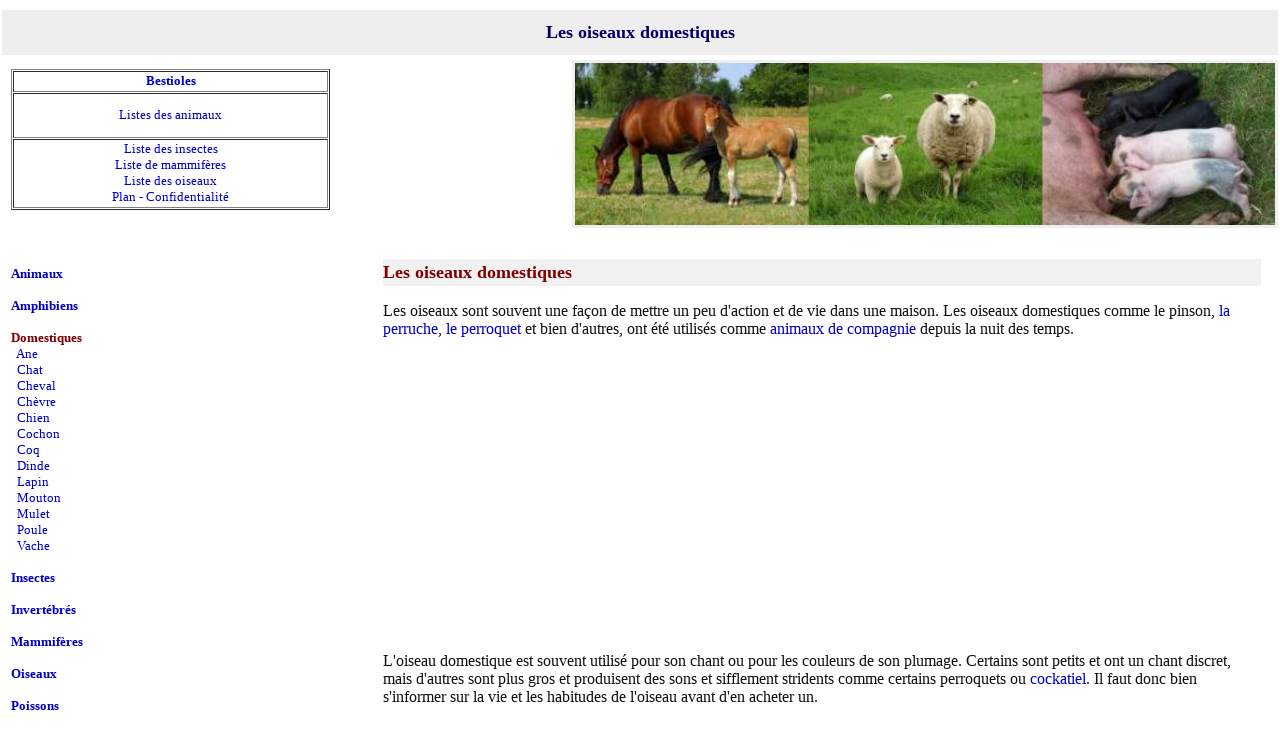

--- FILE ---
content_type: text/html
request_url: https://www.bestioles.ca/domestiques/oiseaux.html
body_size: 3884
content:
<!DOCTYPE html PUBLIC "-//W3C//DTD XHTML 1.0 Transitional//EN" "https://www.w3.org/TR/xhtml1/DTD/xhtml1-transitional.dtd">
<html xmlns="https://www.w3.org/1999/xhtml">
<head>
<meta name="viewport" content="width=device-width, initial-scale=1.0, user-scalable=yes">
<meta http-equiv="Content-Type" content="text/html; charset=windows-1252" />
<title>Les oiseaux domestiques</title>
<meta name="description" content="Les oiseaux domestiques pour leur chant et couleurs">
<link rel="canonical" href="https://www.bestioles.ca/domestiques/oiseaux.html">
<link rel="stylesheet" media="(max-width: 640px)" href="../st-phone.css">
<link rel="stylesheet" media="(min-width: 640px)" href="../st-desktop.css">
</head>
<body>
<div class="container">
    <div class="wrapper">
    	<div class="gridbox titre">
    		<h1>Les oiseaux domestiques</h1>
		</div>
            <div class="gridbox header">
<img border="0" src="../images/header/domestiques.jpg" width="650" height="150">
            </div>
            <div class="gridbox alpha">
                        <table border="1" cellspacing="1" width="100%" id="AutoNumber1" height="141">
          <tr>
            <td width="100%" align="center" height="16">
        <a href="https://www.bestioles.ca"><b>Bestioles</b></a></td>
          </tr>
          <tr>
            <td width="100%" align="center" height="40">
            <a href="https://www.bestioles.ca/liste-animaux.html">Listes des animaux</a></td>
          </tr>
          <tr>
            <td width="100%" align="center" height="35">
	    <a href="https://www.bestioles.ca/liste-insectes.html">Liste des insectes</a><br>
	    <a href="https://www.bestioles.ca/liste-mammiferes.html">Liste de mammifères</a><br>
        <a href="https://www.bestioles.ca/liste-oiseaux.html">Liste des oiseaux</a><br>
	    <a href="https://www.bestioles.ca/plan-site.html">Plan - Confidentialité</a></td>
          </tr>
        </table>
            </div>
        <div class="gridbox contenu">
        		<div class="texte">
        	<h2>Les oiseaux domestiques</h2>
    <p>Les oiseaux sont souvent une façon de 
                                  mettre un peu d'action et de vie dans une 
                                  maison. Les oiseaux domestiques comme le 
                                  pinson, <a href="../oiseaux/perruches.html">la perruche</a>, 
    <a href="../oiseaux/perroquets.html">le perroquet</a> et bien 
                                  d'autres, ont été utilisés comme 
    <a href="../animaux/animal-de-compagnie.html">animaux de 
                                  compagnie</a> depuis la nuit des temps.</p>
                                  <p><div id="google">
            <script async src="//pagead2.googlesyndication.com/pagead/js/adsbygoogle.js"></script>
<!-- bestioles-domestiques -->
<ins class="adsbygoogle"
     style="display:block"
     data-ad-client="ca-pub-6788451220859251"
     data-ad-slot="4935266803"
     data-ad-format="auto"></ins>
<script>
(adsbygoogle = window.adsbygoogle || []).push({});
</script>
<br>
          </div>L'oiseau 
                                  domestique est souvent utilisé pour son chant 
                                  ou pour les couleurs de son plumage. Certains 
                                  sont petits et ont un chant discret, mais 
                                  d'autres sont plus gros et produisent des sons 
                                  et sifflement stridents comme certains 
                                  perroquets ou 
            <a href="../oiseaux/cockatiels.html">cockatiel</a>. Il faut donc bien 
                                  s'informer sur la vie et les habitudes de 
                                  l'oiseau avant d'en acheter un.<p>
                                  La majorité des oiseaux domestiques vivent en 
                                  cage, dans une volière ou simplement sur un 
                                  perchoir. Les cages pour oiseau sont souvent 
                                  faites pour un certain type d'oiseau et ne 
                                  conviennent pas à tous. Certaines sont faites 
                                  en hauteur pour permettre aux oiseaux de 
                                  pouvoir voler et ainsi faire de l'exercice. 
                                  Les barreaux de la cage sont horizontaux ou 
                                  verticaux pour convenir au type d'oiseau qui va 
                                  y vivre.<p>
                                  Les volières sont en fait une cage fixe, 
                                  carrément une pièce qui contient des branches, 
                                  pierres et autres items pour reproduire le 
                                  milieu de vie naturel des oiseaux qui y vivent. 
                                  La volière peut contenir plus d'oiseaux et ils 
                                  ont plus d'espace pour voler et ainsi avoir 
                                  une vie plus normale que dans une petite cage.<p align="center">
    <img border="0" src="../oiseaux/images/ara-3.jpg" alt="Photo d'un ara de couleur rouge" width="450" height="591"><p>
                                  Le perchoir est presque exclusivement utilisé 
                                  pour les gros oiseaux comme le perroquet. Les 
                                  plumes des ailes d'un perroquet sont 
                                  habituellement taillées pour qu'il ne puisse 
                                  pas voler. Ils sont donc souvent attachés à un 
                                  perchoir qui est muni d'une base pour 
                                  recevoir les coquilles de graines et autres 
                                  déchets qu'il produit.<p>
                                  Les oiseaux domestiques ne peuvent pas être 
                                  entraînés pour faire leurs besoins à un endroit 
                                  comme un chat dans sa litière. Leur cage, 
                                  volière ou perchoir doit donc être 
                                  nettoyés périodiquement afin d'enlever les 
                                  excréments et rebuts de leur nourriture. Les 
                                  cages à oiseau ont un tiroir fait pour pouvoir 
                                  nettoyer la cage sans l'ouvrir.<p>
                                  Certains oiseaux domestiques, comme le 
                                  perroquet, souffrent d'ennuis quand vous êtes 
                                  partis et qu'ils sont seuls. Certains vont 
                                  s'arracher les plumes comme moyen d'exprimer 
                                  leurs ennuis et c'est un signe de dépression 
                                  profonde. Si vous ne prenez pas action pour 
                                  qu'il ne s'ennuie pas, il va finir par 
                                  s'arracher toutes les plumes sur le corps. 
                                  Certains perroquets vivent plus vieux que 
                                  l'homme.<p>
                                  Les oiseaux domestiques sont souvent très 
                                  sensibles à leur environnement. Certains 
                                  oiseaux des régions chaudes ne résistent pas 
                                  aux températures fraîches, d'autres sont très 
                                  sensibles aux vapeurs chimiques comme la colle 
                                  ou simplement un nettoyant puissant comme 
                                  l'ammoniaque. Ne pouvant pas se sauver, car il 
                                  est en cage, l'oiseau va devenir malade, 
                                  suffoquer et même mourir.<p>
                                  Il faut connaître 
                                  les points sensibles de votre oiseau domestique 
                                  et prendre les précautions afin qu'il ait un 
                                  environnement stable et une longue vie.<br></p>
    </div>
    &nbsp;</div>
		<div class="gridbox menu">
                    &nbsp;<br>
        <p align="left">
        <a href="https://www.bestioles.ca/animaux/"><b>Animaux</b></a><br>
        <br>
        <a href="https://www.bestioles.ca/batraciens/" title="Crapaud, grenouille, salamandre ..."><b>Amphibiens</b></a><br>
        <br>
        <a href="https://www.bestioles.ca/domestiques/"><b><font color="#800000">Domestiques</font></b></a><br>
&nbsp; 
        <a href="https://www.bestioles.ca/domestiques/anes.html">Ane</a><br>
&nbsp;
        <a href="https://www.bestioles.ca/felins/chat.html">Chat</a><br>
&nbsp;
        <a href="https://www.bestioles.ca/domestiques/cheval.html">Cheval</a><br>
&nbsp;
        <a href="https://www.bestioles.ca/domestiques/chevres.html">Chèvre</a><br>
&nbsp; <a href="https://www.bestioles.ca/domestiques/chiens.html">
                                      Chien</a><br>
&nbsp;
        <a href="https://www.bestioles.ca/mammiferes/cochon.html">Cochon</a><br>
&nbsp;
            <a href="https://www.bestioles.ca/domestiques/coq.html">Coq</a><br>
&nbsp; 
        <a href="https://www.bestioles.ca/oiseaux/dindes.html">Dinde</a><br>
&nbsp;
        <a href="https://www.bestioles.ca/mammiferes/lapins.html">Lapin</a><br>
&nbsp; 
        <a href="https://www.bestioles.ca/domestiques/moutons.html">Mouton</a><br>
&nbsp;
        <a href="https://www.bestioles.ca/domestiques/mulets.html">Mulet</a><br>
&nbsp; <a href="https://www.bestioles.ca/domestiques/poules.html">Poule</a><br>
&nbsp;
        <a href="https://www.bestioles.ca/domestiques/vaches.html">Vache</a><br>
        <br>
        <a href="https://www.bestioles.ca/insectes/" title="Mouche, papillon, libellule ..."><b>Insectes</b></a><br>
        <br>
        <a href="https://www.bestioles.ca/invertebres/" title="Cloporte, étoile de mer, huitre ..."><b>Invertébrés</b></a><br>
        <br><a href="https://www.bestioles.ca/mammiferes/"><b>Mammifères</b></a><br>
        <br>
        <a href="https://www.bestioles.ca/oiseaux/" title="Aigle, colibri, mandarin ..."><b>Oiseaux</b></a><br>
        <br>
        <a href="https://www.bestioles.ca/poissons/" title="Achigan, saumon, truite ..."><b>Poissons</b></a><br>
        <br>
        <a href="https://www.bestioles.ca/reptiles/" title="Lézard, serpent, tortue ..."><b>Reptiles</b></a><br>
        <br>
        <a href="https://www.bestioles.ca/rongeurs/" title="Écureuil, rat, souris ..."><b>
        Rongeurs</b></a><br>
        <br><a href="https://www.bestioles.ca/animaux/ruminants.html"><b>Ruminants</b></a></p>
        <br>
        </div>
        <div class="gridbox footer">
            <div class="foot">
				              <script async src="//pagead2.googlesyndication.com/pagead/js/adsbygoogle.js"></script>
<!-- bestioles-footer -->
<ins class="adsbygoogle"
     style="display:block"
     data-ad-client="ca-pub-6788451220859251"
     data-ad-slot="7485107200"
     data-ad-format="auto"></ins>
<script>
(adsbygoogle = window.adsbygoogle || []).push({});
</script>
       <p align="right">©2005-2024</p>

            </div>
        </div>
    </div>
</div>
</body>
</html>

--- FILE ---
content_type: text/html; charset=utf-8
request_url: https://www.google.com/recaptcha/api2/aframe
body_size: 270
content:
<!DOCTYPE HTML><html><head><meta http-equiv="content-type" content="text/html; charset=UTF-8"></head><body><script nonce="KVjPgRWUlXTOqvtWaNiLvw">/** Anti-fraud and anti-abuse applications only. See google.com/recaptcha */ try{var clients={'sodar':'https://pagead2.googlesyndication.com/pagead/sodar?'};window.addEventListener("message",function(a){try{if(a.source===window.parent){var b=JSON.parse(a.data);var c=clients[b['id']];if(c){var d=document.createElement('img');d.src=c+b['params']+'&rc='+(localStorage.getItem("rc::a")?sessionStorage.getItem("rc::b"):"");window.document.body.appendChild(d);sessionStorage.setItem("rc::e",parseInt(sessionStorage.getItem("rc::e")||0)+1);localStorage.setItem("rc::h",'1769525934237');}}}catch(b){}});window.parent.postMessage("_grecaptcha_ready", "*");}catch(b){}</script></body></html>